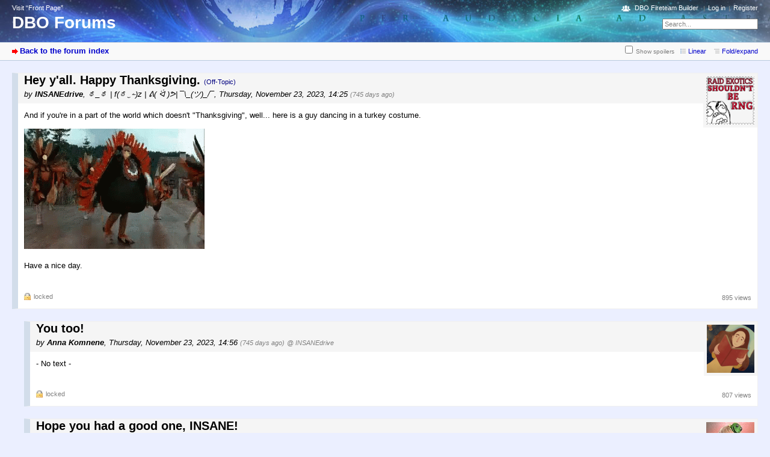

--- FILE ---
content_type: text/html; charset=utf-8
request_url: https://destiny.bungie.org/forum/index.php?mode=thread&id=181500
body_size: 2479
content:



<!DOCTYPE html PUBLIC "-//W3C//DTD XHTML 1.0 Strict//EN" "https://www.w3.org/TR/xhtml1/DTD/xhtml1-strict.dtd">
<html xmlns="https://www.w3.org/1999/xhtml" xml:lang="en" dir="ltr">
<head>
<meta http-equiv="content-type" content="text/html; charset=utf-8" />
<title>Hey y&#039;all. Happy Thanksgiving. - DBO Forums</title>
<meta name="description" content="Bungie.Org talks Destiny" />
<meta property="og:image" content="https://destiny.bungie.org/apple-touch-icon.png" />
<meta name="referrer" content="origin" />
<meta name="referrer" content="same-origin" />
<meta name="generator" content="my little forum 2.4.12" />
<link rel="stylesheet" type="text/css" href="https://destiny.bungie.org/forum/themes/default/style.min.css" media="all" />
<link rel="alternate" type="application/rss+xml" title="RSS" href="index.php?mode=rss" /><link rel="top" href="./" />
<link rel="search" href="index.php?mode=search" />
<link rel="shortcut icon" href="/favicon.ico" />
<link rel="apple-touch-icon" href="apple-touch-icon.png" />
<link rel="mask-icon" href="apple-pin-icon.svg" color="rgb(46,74,160)">
<script src="https://destiny.bungie.org/forum/index.php?mode=js_defaults&amp;t=1658345137" type="text/javascript" charset="utf-8"></script>
<script src="https://destiny.bungie.org/forum/js/main.min.js" type="text/javascript" charset="utf-8"></script>
<link rel="stylesheet" type="text/css" href="https://destiny.bungie.org/forum/modules/dbo_fireteambuilder/dbo_fireteambuilder.css" media="all" />
<script src="modules/dbo_fireteambuilder/jquery-2.2.2.min.js" type="text/javascript" charset="utf-8"></script>

<!-- Google tag (gtag.js) -->
<script async src="https://www.googletagmanager.com/gtag/js?id=G-TYGD2EVX4Z"></script>
<script>
  window.dataLayer = window.dataLayer || [];
  function gtag(){dataLayer.push(arguments);}
  gtag('js', new Date());

  gtag('config', 'G-TYGD2EVX4Z');
</script>

</head>

<body>
<!--[if IE]><div id="ie"><![endif]-->

<div id="top">

<div id="logo">
<p class="home"><a href="https://destiny.bungie.org/">Visit “Front Page”</a></p><h1><a href="./" title="Forum index page">DBO Forums</a></h1>
</div>

<div id="nav">
<ul id="usermenu">
<li class="dboftb-link"><a href="/ftb">DBO Fireteam Builder</a></li>
<li><a href="index.php?mode=login" title="Log in">Log in</a></li><li><a href="index.php?mode=register" title="Register as new user">Register</a></li></ul>
<form id="topsearch" action="index.php" method="get" title="Search messages" accept-charset="utf-8"><div><input type="hidden" name="mode" value="search" /><label for="search-input">Search:</label>&nbsp;<input id="search-input" type="text" name="search" value="Search..." /><!--&nbsp;<input type="image" src="templates//images/submit.png" alt="[&raquo;]" />--></div></form></div>
</div>

<div id="subnav">
<div id="subnav-1"><a class="stronglink" href="index.php?mode=index" title="Forum index page">Back to the forum index</a>
</div>
<div id="subnav-2"><ul id="subnavmenu"><li><input type="checkbox" id="show-spoilers"><label for="show-spoilers">Show spoilers</label></li><li><a class="linear" href="index.php?mode=thread&amp;id=181500&amp;toggle_thread_display=1" title="Display thread in linear order">Linear</a></li>
</ul>
</div>
</div>

<div id="content">



<div class="thread-wrapper">


<div class="thread-posting" id="p181500">
<div class="header">
<img id="avatar-181500" class="avatar" src="images/avatars/251.png" alt="Avatar" width="80" height="80" /><h1 id="headline-181500">Hey y&#039;all. Happy Thanksgiving. <span class="category">(Off-Topic)</span></h1>
<p class="author">by <strong><span class="registered_user">INSANEdrive</span></strong><span class="interpunction">, </span>ಥ_ಥ | f(ಠ‿↼)z | ᕕ( ᐛ )ᕗ| ¯\_(ツ)_/¯<span class="interpunction">, </span>Thursday, November 23, 2023, 14:25 <span class="ago">(745 days ago)</span></p>
</div>
<div class="wrapper" id="posting-181500">
<div class="body">
<p>And if you&#039;re in a part of the world which doesn&#039;t &quot;Thanksgiving&quot;, well... here is a guy dancing in a turkey costume. </p>
<p><img src="https://i.imgur.com/VNIlQKF.gif" alt="[image]"  /></p>
<p>Have a nice day.</p>

</div>
<div class="posting-footer">
<div class="reply"><span class="locked">locked</span></div>
<div class="info">&nbsp;
<span class="views">895 views</span></div>
</div>
</div>
</div>

<div class="reply-wrapper">


<div class="thread-posting" id="p181501">
<div class="header">
<img id="avatar-181501" class="avatar" src="images/avatars/102761.png" alt="Avatar" width="79" height="80" /><h2 id="headline-181501">You too!</h2>
<p class="author">by <strong><span class="registered_user">Anna Komnene</span></strong><span class="interpunction">, </span>Thursday, November 23, 2023, 14:56 <span class="ago">(745 days ago)</span> <span class="op-link"><a href="#p181500" title="click to go to the original posting by INSANEdrive">@ INSANEdrive</a></span></p>
</div>
<div class="wrapper" id="posting-181501">
<div class="body">
<p>- No text -</p>
</div>
<div class="posting-footer">
<div class="reply"><span class="locked">locked</span></div>
<div class="info">&nbsp;
<span class="views">807 views</span></div>
</div>
</div>
</div>
</div>

<div class="reply-wrapper">


<div class="thread-posting" id="p181504">
<div class="header">
<img id="avatar-181504" class="avatar" src="images/avatars/84.jpg" alt="Avatar" width="80" height="80" /><h2 id="headline-181504">Hope you had a good one, INSANE!</h2>
<p class="author">by <strong><span class="registered_user">Kermit</span></strong> <a href="index.php?mode=contact&amp;id=181504" rel="nofollow"><img src="themes/default/images/email.png" title="E-mail" alt="@" width="13" height="10" /></a><span class="interpunction">, </span>Raleigh, NC<span class="interpunction">, </span>Saturday, November 25, 2023, 16:26 <span class="ago">(743 days ago)</span> <span class="op-link"><a href="#p181500" title="click to go to the original posting by INSANEdrive">@ INSANEdrive</a></span></p>
</div>
<div class="wrapper" id="posting-181504">
<div class="body">
<p>- No text -</p>
</div>
<div class="posting-footer">
<div class="reply"><span class="locked">locked</span></div>
<div class="info">&nbsp;
<span class="views">760 views</span></div>
</div>
</div>
</div>
</div>
</div>

<div class="small" style="text-align:left;">
<a class="stronglink" href="index.php?mode=index" title="">Back to the forum index</a>
</div>
<div class="small" style="text-align:right;"><a class="rss" href="index.php?mode=rss&amp;thread=181500" title="RSS Feed of this thread">RSS Feed of thread</a></div></div>

<div id="footer">
<div id="footer-1">179044 Postings in 12495 Threads, 1411 registered users, 211 users online (0 registered, 211 guests)<br />
Forum time: 2025-12-07, 17:18 (America/Los_Angeles)</div>
<div id="footer-2">
<ul id="footermenu">
<li><a class="rss" href="index.php?mode=rss" title="RSS Feed of all new postings">RSS Postings</a> &nbsp;<a class="rss" href="index.php?mode=rss&amp;items=thread_starts" title="RSS Feed of thread starting postings only">RSS Threads</a></li><li><a href="index.php?mode=contact" title="E-mail to the forum administrator" rel="nofollow">Contact</a></li>
</ul></div>
</div>


<!--[if IE]></div><![endif]-->

</body>
</html>
